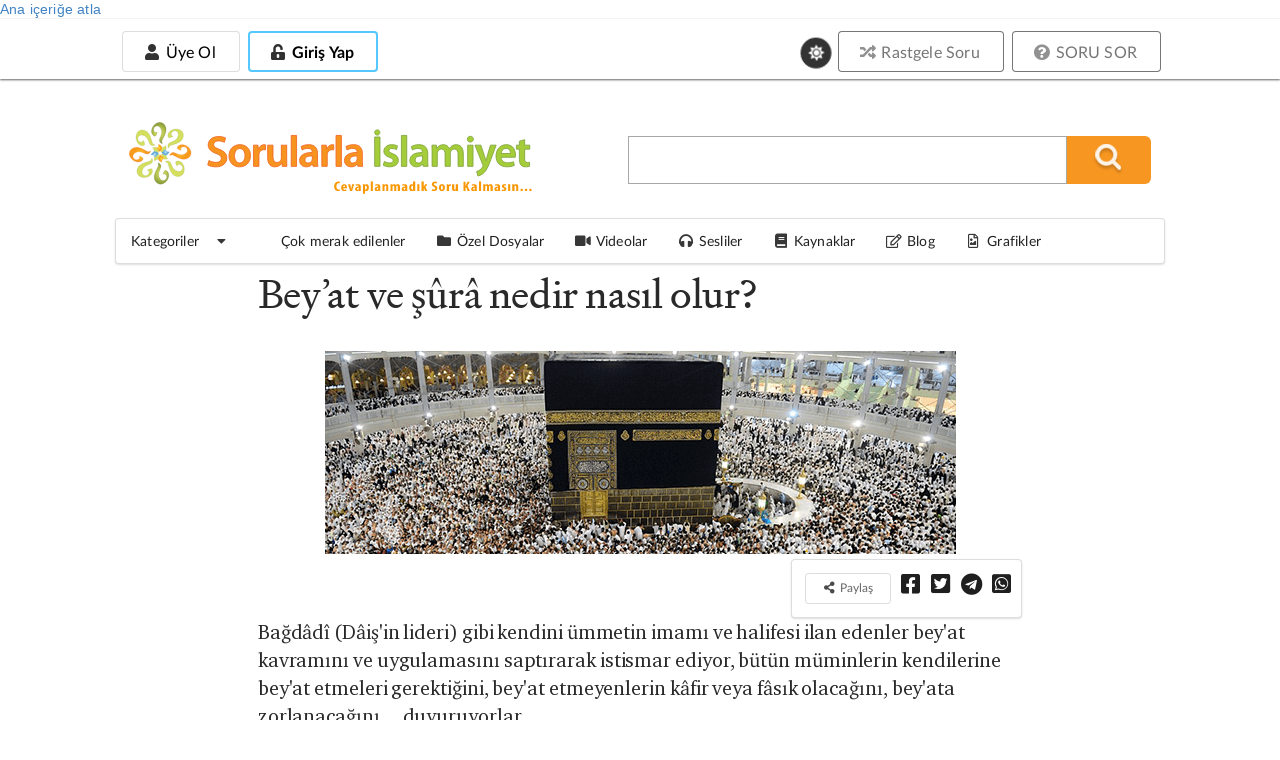

--- FILE ---
content_type: text/html; charset=utf-8
request_url: https://sorularlaislamiyet.com/blog/bey-ve-sura-nedir-nasil-olur
body_size: 21337
content:
<!DOCTYPE html>
<html theme="white" lang="tr" dir="ltr"
      class="no-js" >
<head profile="http://www.w3.org/1999/xhtml/vocab">
    <title>Bey’at ve şûrâ nedir nasıl olur? | Sorularla İslamiyet</title>

            <script type="59eee54a0985f12e75ba7280-text/javascript">
            function getCookie(cname) {
                let name = cname + "=";
                let decodedCookie = decodeURIComponent(document.cookie);
                let ca = decodedCookie.split(';');
                for (let i = 0; i < ca.length; i++) {
                    let c = ca[i];
                    while (c.charAt(0) == ' ') {
                        c = c.substring(1);
                    }
                    if (c.indexOf(name) == 0) {
                        return c.substring(name.length, c.length);
                    }
                }
                return null;
            }

            if (getCookie("gorunum")) document.documentElement.setAttribute("theme", getCookie("gorunum"));
        </script>
    
    <meta charset="utf-8" />
<meta name="og:image:secure_url" content="https://sorularlaislamiyet.com/sites/default/files/beyat-ve-sura-nedir-nasil-olur-prof.png" />
<meta name="viewport" content="width=device-width, initial-scale=1.0, maximum-scale=1.0, user-scalable=1" />
<meta name="og:image:title" content="Bey’at ve şûrâ nedir nasıl olur? » Sorularla İslamiyet" />
<meta name="twitter:description" content="" />
<meta name="twitter:card" content="summary_large_image" />
<meta name="twitter:title" content="Bey’at ve şûrâ nedir nasıl olur? » Sorularla İslamiyet" />
<meta name="twitter:site" content="@sorularlaislamiyet" />
<meta name="article:modified_time" content="2020-07-17T06:13:04+03:00" />
<meta name="article:published_time" content="2016-03-12T17:04:58+02:00" />
<meta property="og:image" content="https://sorularlaislamiyet.com/sites/default/files/beyat-ve-sura-nedir-nasil-olur-prof.png" />
<meta name="og:image" content="https://sorularlaislamiyet.com/sites/default/files/beyat-ve-sura-nedir-nasil-olur-prof.png" />
<link rel="amphtml" href="https://sorularlaislamiyet.com/blog/bey-ve-sura-nedir-nasil-olur?amp" />
<meta name="og:url" content="https://sorularlaislamiyet.com/blog/bey-ve-sura-nedir-nasil-olur" />
<meta name="og:site_name" content="Sorularla İslamiyet" />
<meta name="og:type" content="article" />
<meta name="og:title" content="Bey’at ve şûrâ nedir nasıl olur? » Sorularla İslamiyet" />
<link rel="icon" href="https://sorularlaislamiyet.com/favicon.png?v=20191203.2" type="image/png" />
<script type="application/ld+json">{
    "@context": "http://schema.org",
    "inLanguage": "tr-TR",
    "mainEntityOfPage": "https://sorularlaislamiyet.com/blog/bey-ve-sura-nedir-nasil-olur",
    "@type": "BlogPosting",
    "headline": "Bey’at ve şûrâ nedir nasıl olur?",
    "datePublished": "2016-03-12T17:04:58+02:00",
    "dateModified": "2020-07-17T06:13:04+03:00",
    "description": "Bağdâdî (Dâiş\u0027in lideri) gibi kendini ümmetin imamı ve halifesi ilan edenler bey\u0027at kavramını ve uygulamasını saptırarak istismar ediyor, bütün müminlerin kendilerine bey\u0027at etmeleri gerektiğini, bey\u0027at etmeyenlerin kâfir veya fâsık olacağını, bey\u0027ata zorlanacağını… duyuruyorlar.Genel kabul görmüş kadim fıkhımıza göre:Bey\u0027at, usulüne uygun olarak halife (imam, emîru\u0027l-mü\u0027minîn, İslam devlet başkanı) seçildikten sonra ümmetin ona “yeminli olarak itaat sözü vermesidir”.Şimdi bu cümleyi (hükmü) tahlil edelim:",
    "articleBody": "Bağdâdî (Dâiş\u0027in lideri) gibi kendini ümmetin imamı ve halifesi ilan edenler bey\u0027at kavramını ve uygulamasını saptırarak istismar ediyor, bütün müminlerin kendilerine bey\u0027at etmeleri gerektiğini, bey\u0027at etmeyenlerin kâfir veya fâsık olacağını, bey\u0027ata zorlanacağını… duyuruyorlar.Genel kabul görmüş kadim fıkhımıza göre:Bey\u0027at, usulüne uygun olarak halife (imam, emîru\u0027l-mü\u0027minîn, İslam devlet başkanı) seçildikten sonra ümmetin ona “yeminli olarak itaat sözü vermesidir”.Şimdi bu cümleyi (hükmü) tahlil edelim:“Usulüne uygun olarak seçilmek”.Ümmetin bir şekilde belirlediği “ehlü\u0027l-hal ve\u0027l-akd”; yani ümmet adına üst karar mercii kimin halife olacağına karar verir. Bu karar serbest müzakere ile verilir ve ehliyet esas alınır. Ümmetin ahlak ve makama liyakat bakımından en uygun olanı belirlenir, ona önce bu heyet bey\u0027at eder, sonra da çağın imkanlarına göre bütün ümmet bey\u0027at ederler.Yüksek karar merciinin aynı zamanda denetim ve azletemeye karar yetkisi de vardır.Denetim liyakat ve başarının devam edip etmediği ile ilgilidir. Devlet başkanı istibdada yönelemez, tek başına, sırf kendi reyi ile karar veremez, anayasa mesabesinde olan kesin din hükümlerine aykırı davranamaz, bir şûrâ (danışma meclisi) bulundurmak ve işleri onlarla danışmalar yaparak yürütmek mecburiyetindedir. Danışmanlar dürüst, güzel ahlak sahibi, cesur, hakkı ve hakikati kendi menfaatinden üstün tutan, kendi alanında iyi yetişmiş kişilerden oluşacaktır.Halife, bey\u0027at şartı olan “şeriata uygun davranmak ve ehliyetin devamı” niteliklerini kaybederse veya ehline danışmayı terk eder, istibdada saparsa ümmet adına onu yüksek karar mercii görevden alır (hal\u0027eder).Bu noktada gelenekten iki nakil yapmak faydalı olacaktır:Büyük bir tefsirin de müellifi olan İbn Atıyye:Şûrâ, şeriatın temel kurallarından ve terki caiz olamayan hükümlerinden biridir. Alim ve dindar olan zevat ile danışmayı terk eden halifeyi azletmek farzdır. Bu konuda bir görüş ayrılığı yoktur. Allah Teâlâ Kitab\u0027ında “işlerini danışma ile yönetenleri övmüştür.”Mâlikî fukahasından Huveyzmendâd:-İslam\u0027da yöneticiler şu konularda istişare etmeye mecburdur:-Dine ait olup bilmedikleri konularda alimlerle.-Savaşa ait konularda komutanlarla.-Toplumun ihtiyaçları hakkında halkın temsilcileriyle.-Ülkenin ihtiyaç ve imarı konularında yüksek düzeyli memurlar ile. (Kaynak: Kurtubî, v.671/1272, Tefsir).Bir başkanın, her dediğini onaylayan, gözünün üstünde kaşın var demekten korkan (veya yerinden ve menfaatinden mahrum olma korkusuyla susan), ehliyet ve liyakatı eksik olan kimseleri danışman olarak seçip sözde “danışma mecburiyetini” yerine getirmiş olması yeterli değildir. Bir erdemli cihad da, istibdada sapan ve yanlış işler yapan üst yöneticiye hakkı ve doğruyu söylemektir.Dini bakımdan farz olan itaatin iki vazgeçilemez şartı emir ve kararın şeriata uygun olması, yöneticinin danışmayı terk edip istibdada sapmamasıdır.Şimdi İslam dünyasında şeriatı uygulama iddiasında olan liderlerin durumunu bir düşünelim, bu şartlara uygun bir lider var mı?",
    "author": {
        "@type": "Person",
        "name": "Sorularlaislamiyet.com"
    },
    "image": {
        "@type": "ImageObject",
        "url": "https://sorularlaislamiyet.com/sites/default/files/styles/soruici_slider_resmi/public/beyat-ve-sura-nedir-nasil-olur-prof.png?itok=maE6bfAL",
        "width": "631",
        "height": "203"
    },
    "publisher": {
        "@type": "Organization",
        "name": "Sorularla İslamiyet",
        "logo": {
            "@type": "ImageObject",
            "url": "https://sorularlaislamiyet.com/sites/default/files/logo_amp.jpg",
            "width": "375",
            "height": "60"
        }
    },
    "wordCount": 3265
}</script><meta http-equiv="X-UA-Compatible" content="IE=edge,chrome=1" />
<meta name="description" content="Bağdâdî (Dâiş&#039;in lideri) gibi kendini ümmetin imamı ve halifesi ilan edenler bey&#039;at kavramını ve uygulamasını saptırarak istismar ediyor, bütün müminlerin kendilerine bey&#039;at etmeleri gerektiğini, bey&#039;at etmeyenlerin kâfir veya fâsık olacağını, bey&#039;ata zorlanacağını… duyuruyorlar. Genel kabul görmüş kadim fıkhımıza göre: Bey&#039;at, usulüne uygun olarak halife (imam, emîru&#039;l-mü&#039;minîn, İslam devlet başkanı) seçildikten sonra ümmetin ona “yeminli olarak itaat sözü vermesidir”. Şimdi bu cümleyi (hükmü) tahlil edelim:" />
<link rel="canonical" href="https://sorularlaislamiyet.com/blog/bey-ve-sura-nedir-nasil-olur" />
<link rel="shortlink" href="https://sorularlaislamiyet.com/node/282885" />
    <style>
@import url("https://sorularlaislamiyet.com/modules/system/system.base.css?t8xfu1");
</style>
<style>
@import url("https://sorularlaislamiyet.com/sites/all/modules/ckeditor_accordion/css/ckeditor-accordion.css?t8xfu1");
@import url("https://sorularlaislamiyet.com/sites/all/modules/ckeditor_tabber/ckeditor_tabber.css?t8xfu1");
@import url("https://sorularlaislamiyet.com/sites/all/modules/date/date_api/date.css?t8xfu1");
@import url("https://sorularlaislamiyet.com/sites/all/modules/google_cse/google_cse.css?t8xfu1");
@import url("https://sorularlaislamiyet.com/sites/all/modules/logintoboggan/logintoboggan.css?t8xfu1");
@import url("https://sorularlaislamiyet.com/modules/node/node.css?t8xfu1");
@import url("https://sorularlaislamiyet.com/sites/all/modules/search_krumo/search_krumo.css?t8xfu1");
@import url("https://sorularlaislamiyet.com/sites/all/modules/views/css/views.css?t8xfu1");
@import url("https://sorularlaislamiyet.com/sites/all/modules/simple_cookie_compliance/css/simple_cookie_compliance.css?t8xfu1");
@import url("https://sorularlaislamiyet.com/sites/all/modules/ckeditor/css/ckeditor.css?t8xfu1");
</style>
<style>
@import url("https://sorularlaislamiyet.com/sites/all/modules/colorbox/styles/default/colorbox_style.css?t8xfu1");
@import url("https://sorularlaislamiyet.com/sites/all/modules/ctools/css/ctools.css?t8xfu1");
@import url("https://sorularlaislamiyet.com/sites/all/modules/panels/css/panels.css?t8xfu1");
</style>
<link type="text/css" rel="stylesheet" href="https://cdn.jsdelivr.net/npm/fomantic-ui@2.9.3/dist/semantic.min.css" media="all" />
<style>
@import url("https://sorularlaislamiyet.com/sites/all/themes/semanticui/css/global.css?t8xfu1");
@import url("https://sorularlaislamiyet.com/sites/all/themes/semanticui/css/responsive.css?t8xfu1");
@import url("https://sorularlaislamiyet.com/sites/all/themes/semanticui/css/theme-change.css?t8xfu1");
@import url("https://sorularlaislamiyet.com/sites/all/modules/CUSTOM/icerik_geri_bildirim/css/icerik_geri_bildirim.css?t8xfu1");
</style>

        <base href="https://sorularlaislamiyet.com/">
    <link rel="manifest" href="/manifest.json">
    <link rel="apple-touch-icon" size="128x128" href="/misc/icons/icon-128x128.png">
</head>

<body class="html not-front not-logged-in no-sidebars page-node page-node- page-node-282885 node-type-blog server-88-198-23-73.da.direct" >
<div id="bannersistemi_enust">
    </div>
<div id="skip-link">
    <a href="#middle-content" class="element-invisible element-focusable">Ana içeriğe atla</a>
</div>
<div id="cookie-compliance" class="cookie-compliance clearfix">
  <div class="cookie-compliance__inner">
    <div class="cookie-compliance__text">
          <p>Bu siteyi kullanarak,&nbsp;<a href="https://sorularlaislamiyet.com/node/341559" target="_blank">Çerez Politikamızı</a> kabul etmektesiniz.</p>
    </div>
    <form action="/" method="post" id="simple-cookie-compliance-dismiss-form" accept-charset="UTF-8">
    	<div>
				<input class="cookie-compliance__button form-submit" type="submit" id="edit-submit" name="op" value="Tamam" />
				<input type="hidden" name="form_id" value="simple_cookie_compliance_dismiss_form" />
			</div>
		</form>      
	</div>
</div>
<div class="ui sidebar vertical menu right" id="sissidebar">


  <div id="sidebarkapat">
    <i class="icon close"></i>
  </div>


      <a class="teal item" href="/user/login">
      <i class="unlock alternate icon"></i> Giriş
    </a>
    <a class="teal item" href="/yeni-hesap-olustur">
      <i class="icon user"></i> Üye ol
    </a>

      <a class="item" href="/soru_sor">
    <i class="help circle icon"></i> SORU SOR
  </a>
  <a class="item" href="/rastgele-soru-ac">
    <i class="random icon"></i> Rastgele Soru
  </a>
  <div class="ui divider"></div>
  <div class="item theme-degistir">
    <i class="icon sun"></i>
    Koyu Mod
  </div>
  <a class="item katitemi" href="/en-cok-ziyaret-edilenler">
    <i class="bar chart icon"></i>
    En çok okunan sorular
  </a>
  <a class="item katitemi" href="/kategoriler">
    <i class="tag icon"></i>
    Kategoriler
  </a>
  <a class="item" href="/cok-merak-edilenler">
    <i class="line chart icon"></i>
    Çok merak edilenler
  </a>
  <a class="item" href="/ozel-dosyalar">
    <i class="folder icon"></i>
    Özel Dosyalar
  </a>
  <a class="item" href="/videolar">
    <i class="video icon"></i>
    Videolar
  </a>

  <a class="item" href="/sesliler">
    <i class="sound icon"></i>
    Sesliler
  </a>
  <a class="item" href="/kaynaklar">
    <i class="book icon"></i>
    Kaynaklar
  </a>
  <a class="item" href="/blog">
    <i class="edit outline icon"></i>
    Blog
  </a>
  <a class="item" href="/grafik-cizimleri">
    <i class="file image outline icon"></i>
    Grafik Çizimleri
  </a>
</div>

<div class="pusher" id="page">

  <div id="enust_menu">
    <div id="enust_menu_ic">
      <div id="mobil_logo" class="mobilgoster">
        <a href="/">
          <img width="200px"
               src="/sites/all/themes/semanticui/images/sorularlaislamiyet.svg">
          <!--                            <div class="art-headerobject"></div>-->
        </a>
      </div>

      <div id="enust_sol">

        <div id="uyelik_nav" class="mobilgizle">
          <!--Üyeye özel alan-->
                      <div id="uye_girmedi">
              <!--<div>Yeni Üyelik</div>-->
              <a class="ui basic button "
                 href="/yeni-hesap-olustur">
                <i class="icon user"></i>
                Üye Ol
              </a>

              <a class="uye_girmedi uye_gir button" id="uye_gir" style=" display: inline-block;"
                 href="/user/login">
                <div class="ui inverted blue button ">
                  <i class="unlock alternate icon"></i>
                  Giriş Yap
                </div>
              </a>

            </div>

                    </div>

        <div id="uyelik_nav_mobil" class="mobilgoster">

          <a id="mobilarax" href="https://sorularlaislamiyet.com/search/google">
            <i class="search icon"></i>
          </a>

          <div id="uye_girmedi_mobil">
            <i class="ellipsis vertical icon"></i>
          </div>

        </div>

      </div>
            <div class="ui basic large theme-degistir">
        <i class="circular icon link sun" style="font-size: 14px !important;"></i>
      </div>
            <div class="ustbutonlar mobilgizle">
        <a href="/rastgele-soru-ac">
          <div class="ui grey basic button"><i class="random icon"></i> Rastgele Soru</div>
        </a>

        <a href="/soru_sor">
          <div class="ui grey basic button"><i class="help circle icon"></i> SORU SOR</div>
        </a>
      </div>
      <!--            <div class="ui buttons">-->
      <!--                <button class="ui button ">Üye Ol</button>-->
      <!--                <div class="or"></div>-->
      <!--                <button class="ui positive button ">Giriş Yap</button>-->
      <!--            </div>-->
    </div>
  </div>

  <div id="govde">

    <div class="ui grid container" id="headerkismi">
      <div class="seven wide column mobilgizle">
        <div id="ust_logo">
          <a href="/">
            <img width="400px"
                 src="/sites/all/themes/semanticui/images/sorularlaislamiyetmu.svg">

            <!--                            <div class="art-headerobject"></div>-->
          </a>
        </div>

      </div>
      <div class="nine wide column middle aligned" id="aracer">
        <div id="arama_blogu">
          <form action="/search/google/" method="get" id="search-form" class="search-form">
            <div class="form-item">
              <input type="text" class="input-text" value="" size="25" name="query"/>
              <input type="submit" value="" name="op" title="Ara" alt="Ara" class="submit_btn"/>
              <input type="hidden" value="Go2uoPCXDMGUbJDVcgjJsQ9XZ5NJ8om4lnCVfcexAKc"
                     name="form_token"/>
              <input type="hidden" value="search_form" id="edit-search-form" name="form_id"/>
            </div>
          </form>
          <i class="circular teal remove icon mobilgoster" id="arakapat"></i>
        </div>
      </div>
    </div>


    <div class="ui menu paddingmargin0" id="anamenu">
      <a class="browse item menu_sc" id="katmasaustumenu">
        <span>Kategoriler</span>
        <i class="dropdown icon"></i>
      </a>

      <div class="ui fluid popup kategorimenu">
        <div class="ui grid">
          <div class="three wide column" id="menubask">
            <div class="ui vertical fluid tabular menu">
              <a class="item" tid="1">
                İman Esasları
              </a>
              <a class="item" tid="30">
                İslam
              </a>
              <a class="item" tid="55">
                Fıkıh
              </a>
              <a class="item" tid="75">
                Metafizik
              </a>
              <a class="item" tid="85">
                Yaratılış
              </a>
              <a class="item" tid="90">
                İnsan
              </a>
              <a class="item" tid="95">
                Muhtelif
              </a>
            </div>
          </div>
          <div class="thirteen wide stretched column">
            <div class="ui segment" id="kategoril">
              kategori içeriği
            </div>
          </div>
        </div>
      </div>
      <a class="browse item menu_sc" href="/cok-merak-edilenler">
        <i class="line chart icon"></i>

        <span>Çok merak edilenler</span>
      </a>
      <a class="browse item menu_sc" href="/ozel-dosyalar">
        <i class="folder icon"></i>

        <span>Özel Dosyalar</span>
      </a>
      <a class="browse item menu_sc" href="/videolar">
        <i class="video icon"></i>

        <span>Videolar</span>
      </a>

      <a class="browse item menu_sc" href="/sesliler">
        <i class="sound icon"></i>

        <span>Sesliler</span>
      </a>
      <a class="browse item menu_sc" href="/kaynaklar">
        <i class="book icon"></i>

        <span>Kaynaklar</span>
      </a>
      <a class="browse item menu_sc" href="/blog">
        <i class="edit outline icon"></i>
        <span>Blog</span>
      </a>
      <a class="item" href="/grafik-cizimleri">
        <i class="file image outline icon"></i>
        Grafikler
      </a>
    </div>


    <div id="govde_cerceve">
      <div class="ui stackable grid">
        
        <section class="sixteen wide column main container" role="main">
          
                                        <a id="main-content"></a>
                              
          <div id="icerikcercevesi">
                        
                            
                              <div class="ui centered grid nodegrid">
  <div class="twelve wide column" id="solblok">
    <div class="blockici">


      <div id="node-282885" class="node node-blog node-content-282885">
        <h1 id="h1baslik">Bey’at ve şûrâ nedir nasıl olur?</h1>

                  <div class="center">
            <img class="sunumimg" src="https://sorularlaislamiyet.com/sites/default/files/styles/soruici_slider_resmi/public/beyat-ve-sura-nedir-nasil-olur-prof.png?itok=maE6bfAL" title="Bey’at ve şûrâ nedir nasıl olur?">
          </div>
          
        <div id="aletler">

          <div class="ui right floated segment" id="paylasimbutonlari">
            

            <button class="ui basic button tiny" onclick="if (!window.__cfRLUnblockHandlers) return false; this.style.display='none'; this.nextElementSibling.classList.remove('element-hidden');" data-cf-modified-59eee54a0985f12e75ba7280-="">
              <i class="icon share alternate" style="font-size: 1em;"></i>
              Paylaş
            </button>

            <span class="element-hidden">
            <a onclick="if (!window.__cfRLUnblockHandlers) return false; return ss_plugin_loadpopup_js(this);" rel="external nofollow" href="https://www.facebook.com/sharer/sharer.php?u=https://sorularlaislamiyet.com/blog/bey-ve-sura-nedir-nasil-olur" target="_blank" data-cf-modified-59eee54a0985f12e75ba7280-=""><i class="facebook square icon"></i></a>
            <a onclick="if (!window.__cfRLUnblockHandlers) return false; return ss_plugin_loadpopup_js(this);" rel="external nofollow" href="https://twitter.com/intent/tweet/?text=Bey’at ve şûrâ nedir nasıl olur?&url=https://sorularlaislamiyet.com/blog/bey-ve-sura-nedir-nasil-olur @sorularlaislam" target="_blank" data-cf-modified-59eee54a0985f12e75ba7280-=""><i class="twitter square icon"></i></a>
            <a onclick="if (!window.__cfRLUnblockHandlers) return false; return ss_plugin_loadpopup_js(this);" rel="external nofollow" href="https://t.me/share/url?url=https://sorularlaislamiyet.com/blog/bey-ve-sura-nedir-nasil-olur&text=Bey’at ve şûrâ nedir nasıl olur?" target="_blank" data-cf-modified-59eee54a0985f12e75ba7280-=""> <i class="telegram icon"></i></a>
            <a onclick="if (!window.__cfRLUnblockHandlers) return false; return ss_plugin_loadpopup_js(this);" rel="external nofollow" href="https://api.whatsapp.com/send?text=https://sorularlaislamiyet.com/blog/bey-ve-sura-nedir-nasil-olur" target="_blank" data-action="share/whatsapp/share" data-cf-modified-59eee54a0985f12e75ba7280-=""><i
                  class="whatsapp square icon"></i></a>
            </span>

          </div>

        </div>
                <div id="okuma-alani">

          

          <div class="field field-name-body field-type-text-with-summary field-label-hidden">
     <div class="field-items">
          <div class="field-item even"><p>Bağdâdî (Dâiş'in lideri) gibi kendini ümmetin imamı ve halifesi ilan edenler bey'at kavramını ve uygulamasını saptırarak istismar ediyor, bütün müminlerin kendilerine bey'at etmeleri gerektiğini, bey'at etmeyenlerin kâfir veya fâsık olacağını, bey'ata zorlanacağını… duyuruyorlar.</p>
<p><strong>Genel kabul görmüş kadim fıkhımıza göre:</strong></p>
<p>Bey'at, usulüne uygun olarak halife (imam, emîru'l-mü'minîn, İslam devlet başkanı) seçildikten sonra ümmetin ona “yeminli olarak itaat sözü vermesidir”.</p>
<p><strong>Şimdi bu cümleyi (hükmü) tahlil edelim:</strong></p>
<p><strong>“Usulüne uygun olarak seçilmek”.</strong></p>
<p>Ümmetin bir şekilde belirlediği <strong>“ehlü'l-hal ve'l-akd”; </strong>yani ümmet adına üst karar mercii kimin halife olacağına karar verir. Bu karar serbest müzakere ile verilir ve ehliyet esas alınır. Ümmetin ahlak ve makama liyakat bakımından en uygun olanı belirlenir, ona önce bu heyet bey'at eder, sonra da çağın imkanlarına göre bütün ümmet bey'at ederler.</p>
<p>Yüksek karar merciinin aynı zamanda denetim ve azletemeye karar yetkisi de vardır.</p>
<p>Denetim liyakat ve başarının devam edip etmediği ile ilgilidir. Devlet başkanı istibdada yönelemez, tek başına, sırf kendi reyi ile karar veremez, anayasa mesabesinde olan kesin din hükümlerine aykırı davranamaz, bir şûrâ (danışma meclisi) bulundurmak ve işleri onlarla danışmalar yaparak yürütmek mecburiyetindedir. Danışmanlar dürüst, güzel ahlak sahibi, cesur, hakkı ve hakikati kendi menfaatinden üstün tutan, kendi alanında iyi yetişmiş kişilerden oluşacaktır.</p>
<p>Halife, bey'at şartı olan<strong> “şeriata uygun davranmak ve ehliyetin devamı”</strong> niteliklerini kaybederse veya ehline danışmayı terk eder, istibdada saparsa ümmet adına onu yüksek karar mercii görevden alır (hal'eder).</p>
<p>Bu noktada gelenekten iki nakil yapmak faydalı olacaktır:</p>
<p><strong>Büyük bir tefsirin de müellifi olan İbn Atıyye:</strong></p>
<p>Şûrâ, şeriatın temel kurallarından ve terki caiz olamayan hükümlerinden biridir. Alim ve dindar olan zevat ile danışmayı terk eden halifeyi azletmek farzdır. Bu konuda bir görüş ayrılığı yoktur. Allah Teâlâ Kitab'ında <strong>“işlerini danışma ile yönetenleri övmüştür.”</strong></p>
<p><strong>Mâlikî fukahasından Huveyzmendâd:</strong></p>
<p><strong>-İslam'da yöneticiler şu konularda istişare etmeye mecburdur:</strong></p>
<p><strong>-Dine ait olup bilmedikleri konularda alimlerle.</strong></p>
<p><strong>-Savaşa ait konularda komutanlarla.</strong></p>
<p><strong>-Toplumun ihtiyaçları hakkında halkın temsilcileriyle.</strong></p>
<p><strong>-Ülkenin ihtiyaç ve imarı konularında yüksek düzeyli memurlar ile. </strong>(Kaynak: Kurtubî, v.671/1272, Tefsir).</p>
<p>Bir başkanın, her dediğini onaylayan, gözünün üstünde kaşın var demekten korkan (veya yerinden ve menfaatinden mahrum olma korkusuyla susan), ehliyet ve liyakatı eksik olan kimseleri danışman olarak seçip sözde<strong> “danışma mecburiyetini”</strong> yerine getirmiş olması yeterli değildir. Bir erdemli cihad da, istibdada sapan ve yanlış işler yapan üst yöneticiye hakkı ve doğruyu söylemektir.</p>
<p>Dini bakımdan farz olan itaatin iki vazgeçilemez şartı emir ve kararın şeriata uygun olması, yöneticinin danışmayı terk edip istibdada sapmamasıdır.</p>
<p>Şimdi İslam dünyasında şeriatı uygulama iddiasında olan liderlerin durumunu bir düşünelim, bu şartlara uygun bir lider var mı?</p>
</div>
      </div>
  </div>

            <form class="ui form" id="icerik-geri-bildirim-form">
    <div id="icerik_geri_bildirim_form_wrapper" class="ui center aligned segment">
      <div class="igb_header_text ui medium header">
        Bu içeriği faydalı buldunuz mu?      </div>
      <input class="circular positive ui button button ui" id="yes" name="op"
             value="Evet" type="submit">
      <input class="circular negative ui button button ui" id="no" name="op"
             value="Hayır" type="submit">
    </div>
  </form>

          <div id="sorudigerkisim" class="ui piled segment">
            <div id="altsayac"><strong>Okunma sayısı :</strong> 1.000+ </div>
          </div>

        </div>


              </div>
    </div>

  </div>
</div>


  <div class="ui equal width grid">

    <div class="column">
      <div class="blokcerceve" id="benzerblogu">

        <h4 class="ui horizontal divider header">
          <i class="question icon"></i>
          BENZER SORULAR
        </h4>

        <div class="kblockic">
          <ul class="ui list"><li class="first"><a href="/kaynak/ehl-i-hal-vel-akd">EHL-İ HAL VE&#039;L-AKD</a></li>
<li><a href="/kaynak/beyat">BEY&#039;AT</a></li>
<li><a href="/blog/islam-birligi-nasil-gerceklesir-halifelik-vazifesi-nasil-yerine-getirilir">İslam birliği nasıl gerçekleşir, halifelik vazifesi nasıl yerine getirilir?</a></li>
<li><a href="/kaynak/hilafet">HİLÂFET</a></li>
<li><a href="/kaynak/rasid-dort-halife-halifeler-donemi-ve-halife-olarak-belirlenme-usulleri">RÂŞİD (DÖRT HALİFE) HALİFELER DÖNEMİ VE HALİFE OLARAK BELİRLENME USÛLLERİ:</a></li>
<li><a href="/kaynak/sakaleyn">SAKALEYN</a></li>
<li><a href="/hz-ebu-bekirin-halife-secilmesi-nasil-olmustur">Hz. Ebu Bekir&#039;in halife seçilmesi nasıl olmuştur?</a></li>
<li><a href="/kaynak/istila">İSTİLÂ</a></li>
<li><a href="/peygamber-efendimiz-sav-devlet-baskani-miydi-devleti-nasil-ve-neye-gore-yonetirdi-0">Peygamber Efendimiz devlet başkanı mıydı?</a></li>
<li class="last"><a href="/aile-icerisinde-yaptigimiz-istisarelerde-nasil-hareket-etmeliyiz">Aile içerisinde yaptığımız istişarelerde nasıl hareket etmeliyiz?</a></li>
</ul>
        </div>
      </div>
    </div>

  </div>

  
<div class="ui equal width grid" id="nodealtbloklar">


  <div class="column">
    <div class="blokcerceve" id="makaleicienaktif">
      <h4 class="ui horizontal divider header">
        <i class="bar chart icon"></i>
        EN AKTİF SAYFALAR
      </h4>


      <div class="kblockic">
                <div id='encokziyaretet'><div class='views-row'><i class='mini grey circle icon'></i><a href='peygamberimizin-kendisine-sunulan-seylerden-sutu-icmesi-ne-demektir-neden-sut'>Peygamberimizin, kendisine sunulan şeylerden sütü içmesi ne demektir; neden süt?</a> </div><div class='views-row'><i class='mini grey circle icon'></i><a href='blog/mirac-kandili-nedir-degerlendirilmesi-hakkinda-bilgi-verir-misiniz-kandil-geceleri-nasil'>Miraç kandili nedir; değerlendirilmesi hakkında bilgi verir misiniz? Kandil geceleri nasıl değerlendirilmeli, hangi ibadetler yapılmalıdır?</a> </div><div class='views-row'><i class='mini grey circle icon'></i><a href='blog/kandil-gecelerinin-oruclari-ne-zaman-tutulur-geceden-onceki-gun-mu-sonraki-gun-mu'>Kandil gecelerinin oruçları ne zaman tutulur, geceden önceki gün mü sonraki gün mü?</a> </div><div class='views-row'><i class='mini grey circle icon'></i><a href='kaynak/mirac-gecesi-namazi'>Mi'rac gecesi namazı nasıl kılınır?</a> </div><div class='views-row'><i class='mini grey circle icon'></i><a href='mirac-kandili-hakkinda-hadislere-dayanarak-aciklama-yapar-misiniz'>Miraç Kandili hakkında, hadislere dayanarak açıklama yapar mısınız?</a> </div><div class='views-row'><i class='mini grey circle icon'></i><a href='mirac-hadisesi-neden-kuranda-acikca-zikredilmemis-hikmeti-nedir-0'>Miraç hadisesi, neden Kur'an'da açıkça zikredilmemiş, hikmeti nedir?</a> </div></div>      </div>
    </div>
  </div>
  <div class="column">
    <div class="blokcerceve">
      <h4 class="ui horizontal divider header">
        <i class="bar chart icon"></i>
        HAFTANIN EN ÇOK OKUNANLARI
      </h4>


      <div class="kblockic">
        <div class="view view-anasayfa-govde view-id-anasayfa_govde view-display-id-cok_okunanlar_buhafta view-dom-id-194a611347e1172a92c7d2480fae40aa">
        
  
  
      <div class="view-content">
      <table  class="views-table cols-0 ui table segment">
       <tbody>
          <tr  class="odd views-row-first">
                  <td  class="views-field views-field-title views-align-left">
            <i class="help icon"></i><a href="/allah-sehveti-neden-erken-vermis">Allah şehveti neden erken vermiş?</a>          </td>
              </tr>
          <tr  class="even">
                  <td  class="views-field views-field-title views-align-left">
            <i class="help icon"></i><a href="/allah-dunyayi-ve-insanlari-yaratmasaydi-daha-iyi-olmaz-miydi">Allah dünyayı ve insanları yaratmasaydı daha iyi olmaz mıydı?</a>          </td>
              </tr>
          <tr  class="odd">
                  <td  class="views-field views-field-title views-align-left">
            <i class="help icon"></i><a href="/neden-tovbe-edemiyorum">Neden tövbe edemiyorum?</a>          </td>
              </tr>
          <tr  class="even">
                  <td  class="views-field views-field-title views-align-left">
            <i class="help icon"></i><a href="/ben-istemeden-canimi-alma-demek-gunah-mi">Ben istemeden canımı alma demek günah mı?</a>          </td>
              </tr>
          <tr  class="odd">
                  <td  class="views-field views-field-title views-align-left">
            <i class="help icon"></i><a href="/faiz-gelirinden-ve-vakiftan-yardim-almak-helal-mi">Faiz gelirinden ve vakıftan yardım almak helal mi?</a>          </td>
              </tr>
          <tr  class="even">
                  <td  class="views-field views-field-title views-align-left">
            <i class="help icon"></i><a href="/kole-devlet-baskani-idareci-olabilir-mi">Köle, devlet başkanı, idareci olabilir mi?</a>          </td>
              </tr>
          <tr  class="odd">
                  <td  class="views-field views-field-title views-align-left">
            <i class="help icon"></i><a href="/yaslilara-ihtiyarlara-saygi-nasil-olmali">Yaşlılara, ihtiyarlara saygı nasıl olmalı?</a>          </td>
              </tr>
          <tr  class="even">
                  <td  class="views-field views-field-title views-align-left">
            <i class="help icon"></i><a href="/ben-birinin-maddi-olarak-kul-hakkina-girdim">Ben birinin maddi olarak kul hakkına girdim..</a>          </td>
              </tr>
          <tr  class="odd views-row-last">
                  <td  class="views-field views-field-title views-align-left">
            <i class="help icon"></i><a href="/kulu-odullendirmek-kime-yakisir">Kulu ödüllendirmek kime yakışır?</a>          </td>
              </tr>
      </tbody>
</table>
    </div>
  
  
  
  
  
  
</div>      </div>
    </div>
  </div>
</div>

                        </div>


        </section>

              </div>
    </div>

        <!-- /main  -->

    <!--    -->    <!--        <div class="ui divider"></div>-->
    <!--        <div class="ui page grid">-->
    <!--            <div class="column">-->
    <!--                -->    <!--            </div>-->
    <!--        </div>-->
    <!--    -->
    <div id="bannersistemi_govdeorta">
      <div style="text-align: center;margin: 15px 0;">
    <!--
<a href="https://www.youtube.com/playlist?list=PLpbDUvx-RHn8ByS7cf4cqCd3rfj-uXztC" class="fluid image ui" rel="nofollow" target="_blank">
    <img src="https://feyyazcocuk.com/sites/default/files/genel/omer-hanna-banner-v2.jpg">
</a>
    <a href="https://feyyaz.org/icerik/kurban-organizasyonu-2020" target="_blank" class="mobilgizle">
        <img src="https://sorularlaislamiyet.com/misc/banner/kurban-bagis.jpg"/>
    </a>
    <a href="https://feyyaz.org/icerik/kurban-organizasyonu-2020" target="_blank" class="mobilgoster">
        <img src="https://sorularlaislamiyet.com/misc/banner/kurban-bagis-mobil.jpg"/>
    </a>-->

</div>

<!--<a href="https://sorularlaislamiyet.com/ozel-dosya/ramazan-i-serif-ozel-dosyasi" target="_blank">
  <img src="https://depo.feyyaz.org/mailguruplarideposu/mail/resimler/ramazan-oruc-ozel-dosyasi.jpg" class="mobilgizle"/>
  <img src="https://depo.feyyaz.org/mailguruplarideposu/mail/resimler/ramazan-oruc-ozel-dosyasi&#45;&#45;767.jpg" class="mobilgoster"/>
</a>-->

<!--<a href="https://binbirhatim.com/kuran/ozelhatim" target="_blank">
  <img src="https://sorularlaislamiyet.com/misc/banner/2023-banner-hatim-1050x198.jpg" class="mobilgizle"/>
  <img src="https://sorularlaislamiyet.com/misc/banner/2023-banner-hatim-hatim-767.jpg" class="mobilgoster"/>
</a>-->

<!--<a href="https://feyyaz.org/feyyaz-ihtisas-programi-kuran-akademisi" target="_blank" style="margin-top: 10px">
  <img class="mobilgizle"
       src="https://depo.feyyaz.org/mailguruplarideposu/mail/resimler/2023-sinan-yilmaz-hafiza-egitimi.jpg">
  <img class="mobilgoster"
       src="https://depo.feyyaz.org/mailguruplarideposu/mail/resimler/2023-sinan-yilmaz-hafiza-egitimi-mobil.jpg">
</a>-->

<!--

<a href="https://sorularlaislamiyet.com/ozel-dosya/ramazan-ozel-dosyasi" class="mobilgoster">
  <img src="https://sorularlaislamiyet.com/misc/banner/ramazan-mobil.jpg"/>
</a>



<a href="http://www.feyyaz.org/icerik/bagis" target="_blank" class="mobilgizle">
  <img src="https://sorularlaislamiyet.com/misc/banner/destek-sis-banner.jpg"/>
</a>
<a href="http://www.feyyaz.org/icerik/bagis" target="_blank" class="mobilgoster">
  <img src="https://sorularlaislamiyet.com/misc/banner/destek-sis-mobil.jpg"/>
</a>





<a href="http://www.feyyaz.org/icerik/kurban-organizasyonu" target="_blank" class="mobilgizle">
  <img src="https://sorularlaislamiyet.com/misc/banner/kurbanBanner2018.jpg"/>
</a>
<a href="http://www.feyyaz.org/icerik/kurban-organizasyonu" target="_blank" class="mobilgoster">
  <img src="https://sorularlaislamiyet.com/misc/banner/kurbanBanner2018-mobil.jpg"/>
</a>

</a>
    <div class="ui grid">
        <div class="eight wide column ">

            <a href="http://www.feyyaz.org/icerik/kurban-organizasyonu" target="_blank"><img
                    src="https://sorularlaislamiyet.com/misc/banner/kurbanBanner2016.jpg"/></a>
        </div>
        <div class="eight wide column ">
            <a href="https://www.sorularlaislamiyet.com/musluman-akaidi-ve-inanci-nasil-olmalidir.html"><img
                    border="0"
                    src="https://sorularlaislamiyet.com/misc/banner/sis-muslumanakaidi.jpg"/>
            </a>
        </div>
    </div>
-->

    </div>
  </div>


      <footer class="ui equal width padded grid" id="footer">
      <div class="row center aligned" style="background-color: #b4b3b3;color: #FFFFFF;padding-bottom: 0;">
        <div class="column abone-olun">
          <a class="ui button red" href="https://www.youtube.com/user/SorularlaIslamiyet?sub_confirmation=1"
             target="_blank" rel="nofollow external">
            <i class="youtube icon"></i>Youtube Kanalımıza Abone Olabilirsiniz </a>
          <!--<a class="ui button" href="https://groups.google.com/group/sorularla-islamiyet/boxsubscribe"
             target="_blank"
             rel="nofollow external">
              <i class="envelope icon"></i>Haber Grubumuza Abone Olabilirsiniz </a>-->
          <a class="ui button green"
             href="https://www.whatsapp.com/channel/0029VaEGH5MCsU9VOX6AaF33"
             target="_blank" rel="nofollow external">
            <i class="whatsapp icon"></i>Whatsapp Kanalımıza Abone Olabilirsiniz </a>
        </div>
      </div>
      <div class="row"
           style="border-top: 2px solid #c7c7c7;background-color: #ffffff;color: #545454;padding-bottom: 32px;margin-top: 13px;"
           id="menuler">
        <div class="ui container">
          <div class="ui stackable equal width grid" style="margin: 0 !important;">
            <div class="column">
              <h4 style="margin-top: 25px;color: rgba(0, 0, 0, 0.6);">Kategoriler</h4>
              <div class="ui link list">
                                  <a class="item"
                     href="/kategoriler/kolelik">
                    Kölelik                  </a>
                                  <a class="item"
                     href="/kategoriler/fikih">
                    Fıkıh                  </a>
                                  <a class="item"
                     href="/kategoriler/iman-esaslari">
                    İman Esasları                  </a>
                                  <a class="item"
                     href="/kategoriler/insan">
                    İnsan                  </a>
                                  <a class="item"
                     href="/kategoriler/islam">
                    İslam                  </a>
                                  <a class="item"
                     href="/kategoriler/metafizik">
                    Metafizik                  </a>
                                  <a class="item"
                     href="/kategoriler/muhtelif">
                    Muhtelif                  </a>
                                  <a class="item"
                     href="/kategoriler/yaratilis">
                    Yaratılış                  </a>
                              </div>
            </div>
            <div class="column">
              <h4 style="margin-top: 25px;color: rgba(0, 0, 0, 0.6);">Kaynaklar</h4>
              <div class="ui link list">
                                  <a class="item"
                     href="/kaynaklar/bilimin-dilinden-yaratilis">
                    Bilimin dilinden yaratılış                  </a>
                                  <a class="item"
                     href="/kaynaklar/sevgililer-sevgilisi-peygamberimiz-asm">
                    Sevgililer Sevgilisi Peygamberimiz (asm)                  </a>
                                  <a class="item"
                     href="/kaynaklar/fikih-ansiklopedisi">
                    Fıkıh Ansiklopedisi                  </a>
                                  <a class="item"
                     href="/kaynaklar/muhtelif">
                    Muhtelif                  </a>
                                  <a class="item"
                     href="/kaynaklar/hutbeler">
                    Hutbeler                  </a>
                                  <a class="item"
                     href="/kaynaklar/ilmihaller">
                    İlmihaller                  </a>
                                  <a class="item"
                     href="/kaynaklar/islam-ansiklopedisi">
                    İslam Ansiklopedisi                  </a>
                              </div>
            </div>
            <div class="column">
              <h4 style="margin-top: 25px;color: rgba(0, 0, 0, 0.6);">Hakkımızda</h4>
              <div class="ui link list">

                <a class="item" href="/altpanel/hakkimizda">Hakkımızda</a>
                <a class="item" href="/altpanel/yazarlar_editorler">Yazarlar / Editörler</a>
                <a class="item" href="/altpanel/kaynaklar">Kaynaklar</a>
                <a class="item" href="/altpanel/ziyaretci_defteri">Ziyaretçi Defteri</a>
                <a class="item" href="/altpanel/yayinpolitikasi">Yayın Politikası</a>
                <a class="item" href="/gizlilik-politikasi">Gizlilik Politikası</a>
                <a class="item" href="/altpanel/telifhaklari">Telif Hakları</a>
                <a class="item" href="/iletisim">İletişim</a>
                <!--                                <a class="item" target="_blank" href="https://feyyaz.org/">Derneğimize destek olmak ister misiniz?</a>-->
              </div>
            </div>
            <div class="column" style="text-align: center">

              <div>

                <div id="ftruygulamalar1">

                  <div class="ui equal width grid columnortala">

                    <div class="column">
                      <a target="_blank"
                         href='https://play.google.com/store/apps/details?id=com.sorularlaislamiyet.mobile'>
                        <img alt="Google Play'den indirin" src='/misc/googleplay.svg'/>
                      </a>
                    </div>
                    <div class="column">
                      <a target="_blank"
                         href='https://apps.apple.com/tr/app/questions-on-islam/id541596223'>
                        <img alt="App Store'den indirin" src='/misc/appstore.svg'/>
                      </a>
                    </div>
                  </div>
                </div>


                <div class="big horizontal link list ui" id="sosyalmedya-linkleri" style="margin: 4px;">

                  <a href="https://www.facebook.com/sorularlaislamiyetcom" class="item fb"
                     rel="nofollow external"
                     target="_blank">
                    <i class="f facebook icon"></i>
                  </a>
                  <a href="https://twitter.com/sorularlaislam" class="item tw" rel="nofollow external"
                     target="_blank">
                    <i class="icon twitter"></i>
                  </a>
                  <a href="https://www.youtube.com/user/SorularlaIslamiyet" class="item ytb"
                     rel="nofollow external"
                     target="_blank">
                    <i class="youtube icon"></i>
                  </a>
                  <a href="https://www.instagram.com/sorularlaislam" class="item ins"
                     rel="nofollow external"
                     target="_blank">
                    <i class="icon instagram"></i>
                  </a>
                  <a href="https://api.whatsapp.com/send?phone=905516279588&text=Sorularla%20İslamiyet%20Whatsapp%20yay%C4%B1n%C4%B1na%20abone%20olmak%20istiyorum."
                     class="item ins"
                     rel="nofollow external"
                     target="_blank">
                    <i class="icon whatsapp"></i>
                  </a>
                </div>

                <div style="border-radius: 15px;padding: 8px;background: #f3f3f3;">
                  <a href="https://feyyaz.org" target="_blank"
                     title="Feyyaz Bilim ve Gelişim Derneği"
                     style="display: block;margin-top: 10px">
                    <img src="/sites/all/themes/semanticui/images/feyyazlogo.svg"
                         class="gecis-efekt" width="133" height="54"
                         alt="Feyyaz Bilim ve Gelişim Derneği logo">
                  </a>

                  <a class="item" style="display: block;font-size: 12px;color: #08103a;"
                     target="_blank"
                     href="https://feyyaz.org/hesap-numaralari/">Derneğimize destek olmak ister
                    misiniz?</a>

                </div>


                <div id="lisan_sec">

                  <div class="ui dropdown" id="dil_dropdown">
                    <div id="varsaydil"><i class="tr flag"></i> Türkçe</div>
                    <div class="menu">
                      <div class="item" value="https://sorularlaislamiyet.com"><i
                            class="tr flag"></i>
                        Türkçe
                      </div>
                      <div class="item" value="https://questionsonislam.com"><i
                            class="gb flag"></i>
                        English
                      </div>
                      <div class="item" value="https://asyilaislamiyya.com"><i
                            class="sa flag"></i>
                        Arabic
                      </div>
                      <div class="item" value="https://islamvoprosi.com"><i
                            class="ru flag"></i> Russian
                      </div>
                      <div class="item" value="https://fragenandenislam.com"><i
                            class="de flag"></i> German
                      </div>
                      <div class="item" value="https://suallarlaislam.com"><i
                            class="az flag"></i>
                        Azerbaijani
                      </div>
                      <div class="item" value="https://vaprosiislam.com"><i
                            class="bg flag"></i> Bulgarian
                      </div>
                      <div class="item" value="https://islamgeloof.com"><i
                            class="an flag"></i> Dutch
                      </div>
                      <div class="item" value="https://videnomislam.com"><i
                            class="dk flag"></i> Danish
                      </div>
                      <div class="item" value="https://wendaislam.com"><i class="cn flag"></i>
                        Chinese
                      </div>
                      <div class="item" value="https://sujetsislamiques.com"><i
                            class="fr flag"></i> French
                      </div>
                      <div class="item" value="https://temasislamicos.com"><i
                            class="es flag"></i> Spanish
                      </div>
                      <div class="item" value="https://mathetoislam.com/"><i
                            class="gr flag"></i> Greek
                      </div>
                      <div class="item" value="https://maswalijuuyauislamu.com">
                        <i class="tz flag"></i> Kiswahili
                      </div>
                      <div class="item" value="https://bidarieheslam.com">
                        <i class="ir flag"></i> Persian
                      </div>
                      <div class="item" value="https://poznajislam.com">
                        <i class="pl flag"></i> Poland
                      </div>
                      <div class="item" value="https://windowsofislam.com/"><i
                            class="film icon"></i>
                        Çeşitli dillerde video
                      </div>


                    </div>
                  </div>

                </div>

                <div class="item" style="font-size: 12px;color: #5d5d5d;margin-top: 6px;">Sorularla
                  İslamiyet © 2002
                  - 2026</div>
              </div>
            </div>
          </div>
        </div>
      </div>
    </footer>
    

</div> <!-- /#page -->


<div id="karanlikekran"></div>
<div id="lambaliokuma">
  <div id="lambalibaslik"></div>
  <div id="lambalicevap"></div>
</div>


<script src="https://sorularlaislamiyet.com/sites/all/modules/jquery_update/replace/jquery/1.8/jquery.min.js?v=1.8.3" type="59eee54a0985f12e75ba7280-text/javascript"></script>
<script src="https://sorularlaislamiyet.com/misc/jquery.once.js?v=1.2" type="59eee54a0985f12e75ba7280-text/javascript"></script>
<script src="https://sorularlaislamiyet.com/misc/drupal.js?t8xfu1" type="59eee54a0985f12e75ba7280-text/javascript"></script>
<script src="https://sorularlaislamiyet.com/sites/all/modules/jquery_update/replace/ui/external/jquery.cookie.js?v=67fb34f6a866c40d0570" type="59eee54a0985f12e75ba7280-text/javascript"></script>
<script src="https://sorularlaislamiyet.com/sites/all/libraries/semanticui/semantic.min.js?t8xfu1" type="59eee54a0985f12e75ba7280-text/javascript"></script>
<script src="https://sorularlaislamiyet.com/sites/all/modules/admin_menu/admin_devel/admin_devel.js?t8xfu1" type="59eee54a0985f12e75ba7280-text/javascript"></script>
<script src="https://sorularlaislamiyet.com/sites/all/modules/ckeditor_accordion/js/ckeditor-accordion.js?t8xfu1" type="59eee54a0985f12e75ba7280-text/javascript"></script>
<script src="https://sorularlaislamiyet.com/sites/all/modules/ckeditor_tabber/semantic-tabs.js?t8xfu1" type="59eee54a0985f12e75ba7280-text/javascript"></script>
<script src="https://sorularlaislamiyet.com/sites/all/modules/google_cse/google_cse.js?t8xfu1" type="59eee54a0985f12e75ba7280-text/javascript"></script>
<script src="https://sorularlaislamiyet.com/sites/all/modules/simple_cookie_compliance/js/simple_cookie_compliance.js?t8xfu1" type="59eee54a0985f12e75ba7280-text/javascript"></script>
<script src="https://sorularlaislamiyet.com/sites/default/files/languages/tr_k1Glo0Slfpxjgv1IfcG6xv5zFZ979w28oc2QdLe9-hg.js?t8xfu1" type="59eee54a0985f12e75ba7280-text/javascript"></script>
<script src="https://sorularlaislamiyet.com/sites/all/libraries/colorbox/jquery.colorbox-min.js?t8xfu1" type="59eee54a0985f12e75ba7280-text/javascript"></script>
<script src="https://sorularlaislamiyet.com/sites/all/modules/colorbox/js/colorbox.js?t8xfu1" type="59eee54a0985f12e75ba7280-text/javascript"></script>
<script src="https://sorularlaislamiyet.com/sites/all/modules/colorbox/styles/default/colorbox_style.js?t8xfu1" type="59eee54a0985f12e75ba7280-text/javascript"></script>
<script src="https://sorularlaislamiyet.com/sites/all/modules/colorbox/js/colorbox_load.js?t8xfu1" type="59eee54a0985f12e75ba7280-text/javascript"></script>
<script type="59eee54a0985f12e75ba7280-text/javascript">jQuery(document).ready(function () {
           jQuery.ajax({
            type: "POST",
            url: "ajax/ndsyc",
                data: {
                    nid: Drupal.settings.ajaxndsyc.nid,
                }
             });
         });</script>
<script src="https://sorularlaislamiyet.com/sites/all/modules/google_analytics/googleanalytics.js?t8xfu1" type="59eee54a0985f12e75ba7280-text/javascript"></script>
<script src="https://www.googletagmanager.com/gtag/js?id=G-Y94MBPPN80" type="59eee54a0985f12e75ba7280-text/javascript"></script>
<script type="59eee54a0985f12e75ba7280-text/javascript">window.dataLayer = window.dataLayer || [];function gtag(){dataLayer.push(arguments)};gtag("js", new Date());gtag("set", "developer_id.dMDhkMT", true);gtag("config", "G-Y94MBPPN80", {"groups":"default","anonymize_ip":true});</script>
<script src="https://www.gstatic.com/firebasejs/8.2.1/firebase-app.js" type="59eee54a0985f12e75ba7280-text/javascript"></script>
<script src="https://www.gstatic.com/firebasejs/8.2.1/firebase-messaging.js" type="59eee54a0985f12e75ba7280-text/javascript"></script>
<script src="https://sorularlaislamiyet.com/sites/all/themes/semanticui/js/style.js?t8xfu1" type="59eee54a0985f12e75ba7280-text/javascript"></script>
<script src="https://sorularlaislamiyet.com/sites/all/modules/CUSTOM/komutlar/js/komutlar_node.js?t8xfu1" type="59eee54a0985f12e75ba7280-text/javascript"></script>
<script src="https://cdn.jsdelivr.net/npm/fomantic-ui@2.9.3/dist/semantic.min.js" type="59eee54a0985f12e75ba7280-text/javascript"></script>
<script src="https://sorularlaislamiyet.com/sites/all/themes/semanticui/js/script.js?t8xfu1" type="59eee54a0985f12e75ba7280-text/javascript"></script>
<script src="https://sorularlaislamiyet.com/sites/all/modules/CUSTOM/icerik_geri_bildirim/js/icerik_geri_bildirim.js?t8xfu1" type="59eee54a0985f12e75ba7280-text/javascript"></script>
<script src="https://sorularlaislamiyet.com/firebase-configs.js?t8xfu1" type="59eee54a0985f12e75ba7280-text/javascript"></script>
<script src="https://sorularlaislamiyet.com/firebase-messaging.js?t8xfu1" type="59eee54a0985f12e75ba7280-text/javascript"></script>
<script type="59eee54a0985f12e75ba7280-text/javascript">jQuery.extend(Drupal.settings, {"basePath":"\/","pathPrefix":"","ajaxPageState":{"theme":"semanticui","theme_token":"WNWbR0fSL0mQ1vOBEAywoHMGqvVTg_TNacsf5DSQTwg","js":{"sites\/all\/modules\/jquery_update\/replace\/jquery\/1.8\/jquery.min.js":1,"misc\/jquery.once.js":1,"misc\/drupal.js":1,"sites\/all\/modules\/jquery_update\/replace\/ui\/external\/jquery.cookie.js":1,"sites\/all\/libraries\/semanticui\/semantic.min.js":1,"sites\/all\/modules\/admin_menu\/admin_devel\/admin_devel.js":1,"sites\/all\/modules\/ckeditor_accordion\/js\/ckeditor-accordion.js":1,"sites\/all\/modules\/ckeditor_tabber\/semantic-tabs.js":1,"sites\/all\/modules\/google_cse\/google_cse.js":1,"sites\/all\/modules\/simple_cookie_compliance\/js\/simple_cookie_compliance.js":1,"public:\/\/languages\/tr_k1Glo0Slfpxjgv1IfcG6xv5zFZ979w28oc2QdLe9-hg.js":1,"sites\/all\/libraries\/colorbox\/jquery.colorbox-min.js":1,"sites\/all\/modules\/colorbox\/js\/colorbox.js":1,"sites\/all\/modules\/colorbox\/styles\/default\/colorbox_style.js":1,"sites\/all\/modules\/colorbox\/js\/colorbox_load.js":1,"0":1,"sites\/all\/modules\/google_analytics\/googleanalytics.js":1,"https:\/\/www.googletagmanager.com\/gtag\/js?id=G-Y94MBPPN80":1,"1":1,"https:\/\/www.gstatic.com\/firebasejs\/8.2.1\/firebase-app.js":1,"https:\/\/www.gstatic.com\/firebasejs\/8.2.1\/firebase-messaging.js":1,"sites\/all\/themes\/semanticui\/js\/style.js":1,"sites\/all\/modules\/CUSTOM\/komutlar\/js\/komutlar_node.js":1,"https:\/\/cdn.jsdelivr.net\/npm\/fomantic-ui@2.9.3\/dist\/semantic.min.js":1,"sites\/all\/themes\/semanticui\/js\/script.js":1,"sites\/all\/modules\/CUSTOM\/icerik_geri_bildirim\/js\/icerik_geri_bildirim.js":1,"firebase-configs.js":1,"firebase-messaging.js":1},"css":{"modules\/system\/system.base.css":1,"sites\/all\/modules\/ckeditor_accordion\/css\/ckeditor-accordion.css":1,"sites\/all\/modules\/ckeditor_tabber\/ckeditor_tabber.css":1,"sites\/all\/modules\/date\/date_api\/date.css":1,"sites\/all\/modules\/google_cse\/google_cse.css":1,"sites\/all\/modules\/logintoboggan\/logintoboggan.css":1,"modules\/node\/node.css":1,"sites\/all\/modules\/search_krumo\/search_krumo.css":1,"sites\/all\/modules\/views\/css\/views.css":1,"sites\/all\/modules\/simple_cookie_compliance\/css\/simple_cookie_compliance.css":1,"sites\/all\/modules\/ckeditor\/css\/ckeditor.css":1,"sites\/all\/modules\/colorbox\/styles\/default\/colorbox_style.css":1,"sites\/all\/modules\/ctools\/css\/ctools.css":1,"sites\/all\/modules\/panels\/css\/panels.css":1,"https:\/\/cdn.jsdelivr.net\/npm\/fomantic-ui@2.9.3\/dist\/semantic.min.css":1,"sites\/all\/themes\/semanticui\/css\/global.css":1,"sites\/all\/themes\/semanticui\/css\/responsive.css":1,"sites\/all\/themes\/semanticui\/css\/theme-change.css":1,"sites\/all\/modules\/CUSTOM\/icerik_geri_bildirim\/css\/icerik_geri_bildirim.css":1}},"colorbox":{"opacity":"0.85","current":"{total} toplam\u0131n {current} adedi","previous":"\u00ab \u00d6nceki","next":"Sonraki \u00bb","close":"Kapat","maxWidth":"98%","maxHeight":"98%","fixed":true,"mobiledetect":true,"mobiledevicewidth":"480px"},"googleCSE":{"cx":"015973648688495900534:WMX1836689593","resultsWidth":600,"domain":"www.google.com","showWaterMark":1},"ajaxndsyc":{"nid":"282885"},"nid":"282885","ckeditor_tabber":{"elements":"dl.ckeditor-tabber"},"googleanalytics":{"account":["G-Y94MBPPN80"],"trackOutbound":1,"trackMailto":1,"trackDownload":1,"trackDownloadExtensions":"7z|aac|arc|arj|asf|asx|avi|bin|csv|doc(x|m)?|dot(x|m)?|exe|flv|gif|gz|gzip|hqx|jar|jpe?g|js|mp(2|3|4|e?g)|mov(ie)?|msi|msp|pdf|phps|png|ppt(x|m)?|pot(x|m)?|pps(x|m)?|ppam|sld(x|m)?|thmx|qtm?|ra(m|r)?|sea|sit|tar|tgz|torrent|txt|wav|wma|wmv|wpd|xls(x|m|b)?|xlt(x|m)|xlam|xml|z|zip","trackColorbox":1},"editormuyum":false,"yoneticimiyim":false,"administratormuyum":false,"user":{"is_logged_in":false,"selected_theme":"white"}});</script>


<style>
    #feyyazaltpanel {
        position: relative;
        z-index: 3;
        clear: both;
        margin-top: -7px;
        padding-top: 8px;
        background: url('[data-uri]') repeat-x left top;
        bottom: 0;
        overflow: hidden;
    }

    #feyyazaltpanel_cerceve {
        padding: 13px 0;
        min-height: 350px;
        background-color: #272526;
        position: relative;
    }

    #feyyazaltpanel_cerceve ul ul {
        margin: 3px 0px 0px 0px;
    }

    #feyyazaltpanel_cerceve ul>li.e {
        padding-left: 0;
        margin: 0;
    }

    #feyyazaltpanel_cerceve ul>li>span {
        font-size: 12px;
        font-family: arial, serif;
        padding-left: 15px;
        color: #FBBA16;
        font-weight: bold;
        background: url('[data-uri]') no-repeat 1px 5px;
    }

    #feyyazaltpanel_cerceve ul {
        margin: 0px;
        text-align: left;
        -webkit-padding-start: 0px;
        list-style-type: none;
    }

    #feyyazaltpanel_cerceve a {
        text-decoration: none;
        line-height: 1.3em;
        letter-spacing: 0;
        padding: 0;
        margin: 0;
        font-size: 11px;
        color: white;
        font-weight: normal;
        font-family: arial, serif;
    }

    #feyyazaltpanel_feyyaz a {
        background: url('[data-uri]');
        width: 126px;
        height: 45px;
        display: block;
        margin: auto;
    }

    #feyyazaltpanel_cerceve a:hover {
        color: #FFD56F;
    }

    #feyyazaltpanel_cerceve ul>li li {
        list-style-type: none;
        padding: 0 0 1px 16px;
        background: url('[data-uri]') no-repeat 2px 4px;
        margin: 0;
    }

    #feyyazaltpanel_feyyaz {
        bottom: 25px;
        position: absolute;
        right: 25px;
    }

    .sdestekfeyyaz a:hover {
        width: 275px;
        background-position: -10px 0px;
    }

    .sdestekfeyyaz {
        position: fixed;
        top: 100px;
        z-index: 99999;
    }

    .sdestekfeyyaz a {
        width: 54px;
        height: 224px;
        display: block;
        position: relative;
        /*background: url("../resim/smsYan2.png") no-repeat -181px 0px;*/
        background-image: url("http://depo.feyyaz.org/altpanelsistemi/resim/smsYan2.png");
        -webkit-transition: all .3s ease-in-out;
        -ms-transition: all .3s ease-in-out;
        -moz-transition: all .3s ease-in-out;
        -o-transition: all .3s ease-in-out;
        transition: all .3s ease-in-out;
    }

    @media only screen and (max-width: 980px) {
        #feyyazaltpanel_cerceve table {
            width: 100% !important;
        }

        #feyyazaltpanel_cerceve td {
            margin: 16px;
            float: left;
            padding: 5px;
            width: 145px;
        }

        #feyyazaltpanel_feyyaz {
            position: initial;
        }
    }
</style>

<div id="feyyazaltpanel">
    <div id="feyyazaltpanel_cerceve">


        <table style="width: 1000px;background: none;border: 0px;margin: auto;">
            <tr>
                <td valign="top" width="25%">
                    <ul>
                        <li class="e">
                            <span>İslami Sitelerimiz</span>
                            <ul>
                                <li><a href="http://www.sorularlaislamiyet.com"
                                        title="İnternetteki en büyük islamî soru-cevap arşivi" target="_blank">Sorularla
                                        İslamiyet</a></li>
                                <li><a href="http://www.kuran-ikerim.org/" title="Kur'an öğren, oku, dinle"
                                        target="_blank">Kuran-ı Kerim</a></li>
                                <li><a href="http://www.binbirhatim.com" title="Hatim guruplarımıza dahil olabilirsiniz"
                                        target="_blank">Binbir Hatim</a></li>
                                <li><a href="http://www.ilmedavet.com/"
                                        title="Risale-i Nurdan yapılmış animasyon formatında videolar"
                                        target="_blank">İlme Davet</a></li>
                            </ul>
                        </li>
                    </ul>


                </td>
                <td valign="top" width="25%">
                    <ul>
                        <li class="e">
                            <span>Yabancı Dil Sitelerimiz</span>
                            <ul>
                                <li><a href="http://www.questionsonislam.com"
                                        title="İngilizce islamî en geniş soru-cevap arşivi" target="_blank">Questions on
                                        Islam</a></li>
                                <li><a href="http://www.islamvoprosi.com" title="Rusca islamî soru-cevap sitesi"
                                        target="_blank">
                                        Islam Voprosi</a></li>
                                <li><a href="http://www.suallarlaislam.com/" title="Azerice islamî soru-cevap arşivi"
                                        target="_blank">
                                        Suallarla Islam</a></li>
                                <li><a href="http://www.fragenandenislam.com/" title="Almanca islamî soru-cevap arşivi"
                                        target="_blank">
                                        Fregen an den Islam</a></li>
                                <li><a href="https://asyilaislamiyya.com/" title="Arapça islamî makaleler"
                                        target="_blank">Asyilaislamiyya</a></li>
                                <li><a href="http://www.vaprosiislam.com/" title="Bulgarca islamî soru-cevap arşivi"
                                        target="_blank">Vaprosi Islam</a></li>
                                <li><a href="http://www.videnomislam.com/" title="Danimarkaca islamî soru-cevap arşivi"
                                        target="_blank">Viden om Islam</a></li>
                                <li><a href="https://www.islamgeloof.com/" title="Hollandaca islamî soru-cevap arşivi"
                                        target="_blank">Islam Geloof</a></li>
                                <li><a href="http://www.wendaislam.com" title="Çince islamî soru-cevap arşivi"
                                        target="_blank">
                                        Wenda Islam</a></li>
                                <li><a href="http://www.temasislamicos.com/" title="İspanyolca islamî soru-cevap arşivi"
                                        target="_blank">Temas Islamicos</a></li>
                                <li><a href="http://www.windowsofislam.com/"
                                        title="Yabancı dillere ait seyrangah.tv sitemizin dublaj arşivi"
                                        target="_blank">Windows of islam</a></li>
                                <li><a href="http://www.mathetoislam.com" title="Yunanca islamî soru-cevap sitesi"
                                        target="_blank">
                                        Mathe to Islam</a></li>
                                <li><a href="http://www.sujetsislamiques.com/"
                                        title="Fransızca islamî soru-cevap sitemiz" target="_blank">Sujets
                                        islamiques</a></li>
                            </ul>
                        </li>
                    </ul>
                </td>


                <td valign="top" width="25%">
                    <ul>
                        <li class="e">
                            <span>Risale Sitemiz</span>
                            <ul>
                                <li><a href="http://www.sorularlarisale.com/"
                                        title="Risale-i Nur'dan onbinlerce soru-cevap" target="_blank">Sorularla
                                        Risale</a></li>
                                <li><a href="http://www.risaleoku.com/" title="risaleoku.com" target="_blank">Risale
                                        Oku</a></li>
                            </ul>
                        </li>
                        <br>
                        <li class="e">
                            <span>Video Sitelerimiz</span>
                            <ul>
                                <li><a href="http://www.feyyaz.tv/" title="Risale-i Nur animasyon videoları"
                                        target="_blank">
                                        Feyyaz Tv</a></li>
                                <li><a href="http://www.kurantv.net/" title="Kuran-ı Kerim ile ilgili videolar"
                                        target="_blank">Kuran Tv</a></li>
                                <li><a href="http://www.islamiyet.tv/" title="islamiyet.tv" target="_blank">
                                        İslamiyet Tv</a></li>
                            </ul>
                        </li>
                    </ul>
                </td>
                <td valign="top" width="25%">
                    <ul>
                        <li class="e">
                            <span>Android Uygulama</span>
                            <ul>
                                <li><a href="https://play.google.com/store/apps/details?id=com.risaleoku.risaleinur"
                                        title="Risale-i Nur Okuma Android Uygulaması (Google play)"
                                        target="_blank">Risale-i Nur Kütüphanesi (Google play)</a>
                                </li>
                                <li><a href="https://appgallery.huawei.com/#/app/C102034997"
                                        title="Risale-i Nur Okuma Android Uygulaması (Huawei)" target="_blank">Risale-i
                                        Nur Kütüphanesi (Huawei)</a>
                                </li>
                                <li><a href="https://play.google.com/store/apps/details?id=com.sorularlaislamiyet.mobile"
                                        title="Sorularla İslamiyet" target="_blank">
                                        Sorularla İslamiyet
                                    </a>
                                </li>
                            </ul>
                        </li>
                        <br>
                        <li class="e">
                            <span>iPhone&iPad Uygulama</span>
                            <ul>
                                <li><a href="https://itunes.apple.com/tr/app/kuran-oku/id1060616717"
                                        title="Kur'an-ı Kerim Okuma iPhone ve iPad Uygulaması" target="_blank">Kur'an
                                        Oku</a></li>
                                <li><a href="https://itunes.apple.com/tr/app/risale-i-nur-kutuphanesi/id997660055?mt=8"
                                        title="Risale-i Nur Okuma iPhone ve iPad Uygulaması" target="_blank">Risale-i
                                        Nur Kütüphanesi</a></li>
                                <li><a href="https://itunes.apple.com/tr/app/questions-on-islam/id541596223?mt=8"
                                        title="Sorularlaislamiyet.com iPhone ve iPad Uygulaması"
                                        target="_blank">Sorularlaislamiyet.com(offline)</a>
                                </li>
                                <li><a href="https://itunes.apple.com/tr/app/seyrangah.tv/id955251356?mt=8"
                                        title="Feyyaz.tv iPhone ve iPad Uygulaması"
                                        target="_blank">Feyyaz.tv(online)</a></li>
                            </ul>
                        </li>

                    </ul>
                </td>
            </tr>
        </table>


        <div id="feyyazaltpanel_feyyaz">
            <a href="http://www.feyyaz.org" title="Feyyaz'ın tüm çalışmalarımızı buradan görebilirsiniz"
                target="_blank">
                <img alt="Feyyaz Bilim ve Gelişim Derneği logo"
                    src="[data-uri]"
                    border="0" />
            </a>
        </div>


    </div>
</div>
<script src="/cdn-cgi/scripts/7d0fa10a/cloudflare-static/rocket-loader.min.js" data-cf-settings="59eee54a0985f12e75ba7280-|49" defer></script><script defer src="https://static.cloudflareinsights.com/beacon.min.js/vcd15cbe7772f49c399c6a5babf22c1241717689176015" integrity="sha512-ZpsOmlRQV6y907TI0dKBHq9Md29nnaEIPlkf84rnaERnq6zvWvPUqr2ft8M1aS28oN72PdrCzSjY4U6VaAw1EQ==" data-cf-beacon='{"version":"2024.11.0","token":"b9f3c8149ed24280ae93943aa7fce7c1","r":1,"server_timing":{"name":{"cfCacheStatus":true,"cfEdge":true,"cfExtPri":true,"cfL4":true,"cfOrigin":true,"cfSpeedBrain":true},"location_startswith":null}}' crossorigin="anonymous"></script>
</body>
</html>

<!-- Page cached by Boost @ 2026-01-16 02:13:55, expires @ 2026-01-23 02:13:55, lifetime 1 hafta -->